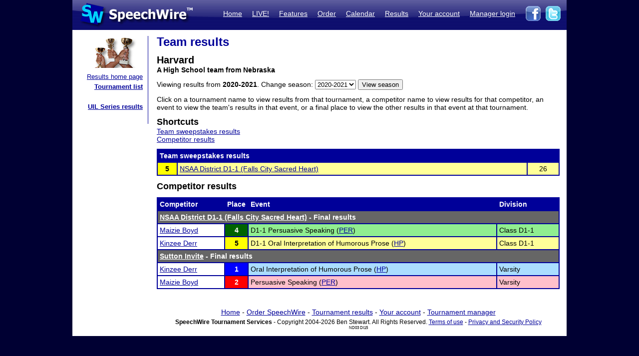

--- FILE ---
content_type: text/html; charset=UTF-8
request_url: https://postings.speechwire.com/r-team.php?teamid=5498&seasonid=13
body_size: 9626
content:
<!DOCTYPE html PUBLIC "-//W3C//DTD XHTML 1.0 Transitional//EN" "http://www.w3.org/TR/xhtml1/DTD/xhtml1-transitional.dtd">
<html xmlns="http://www.w3.org/1999/xhtml">
<head>
<meta http-equiv="Content-Type" content="text/html; charset=iso-8859-1" />
<META NAME="Keywords" CONTENT="speechwire, speech tournament, speech tournament software, speech team, debate team, debate tournament, debate tournament software, forensics tournament software, congress tournament software, speechwire tournament services, speech, tournament services, forensics, forensics software, ie tournament, forensics scheduling, speech tournament scheduling, speech tournament manager, tournament software, speech tournament website, tournament website, individual events, tournament, speech tournament, speech software, individual events software, stew unit productions, individual events tournament, ben stewart, speech team software, stewart softworks, stewart, espeech.net, espeech, speechtournament, benjamin stewart">
<META NAME="Description" CONTENT="SpeechWire Tournament Services is comprehensive speech tournament sofware and debate tournament software, including registration, scheduling or pairing, tabulation and results posting. SpeechWire services run all types of forensics, including speech, debate and congress, across the United States.">
<meta name="robots" content="index,follow"><title>SpeechWire Tournament Services - Forensics Tournament Software - Speech, Debate, Congress</title>
<link href="/su-1.css" rel="stylesheet" type="text/css" />
<link href="/sw4.css" rel="stylesheet" type="text/css" />
<link rel="shortcut icon" href="tabroom/images/favicon-32.ico" type="image/x-icon" />
<style type="text/css">


td img {display: block;}
html,body {
		margin: 0px;
		padding: 0px;
		border: none;
		border-collapse: collapse;
	}
	#fullsize {
		border: none;
		padding: 0px;
		border-collapse: collapse;
	}
</style>
</head>
<body style="background-color: #000033;">
<table width='990px' align="center" id="fullsize">
<tr>
<td class='centered' id="fullsize" width="245px">
  <a href="http://www.speechwire.com/index.php"><img src="/images/header-2011-logo.jpg" border="0" /></a>
</td>
<td class='centered' id="fullsize" style="background:url(/images/header-2011-back.jpg); text-align: right; vertical-align:middle;" width="745px">
  <table align="right">
  <tr>
  <td style="padding-bottom: 5px;">
  <a class='whitelink' href="https://www.speechwire.com/index.php">Home</a>&nbsp;&nbsp;&nbsp;&nbsp;
  <a class='whitelink' href="https://www.speechwire.com/c-subscribe.php">LIVE!</a>&nbsp;&nbsp;&nbsp;&nbsp;
  <a class='whitelink' href="https://www.speechwire.com/p-features.php">Features</a>&nbsp;&nbsp;&nbsp;&nbsp;
  <a class='whitelink' href="https://www.speechwire.com/p-order.php">Order</a>&nbsp;&nbsp;&nbsp;&nbsp;
  <a class='whitelink' href="https://postings.speechwire.com/p-calendar.php">Calendar</a>&nbsp;&nbsp;&nbsp;&nbsp;
  <a class='whitelink' href="https://postings.speechwire.com/r-index.php">Results</a>&nbsp;&nbsp;&nbsp;&nbsp;
  <a class='whitelink' href="https://www.speechwire.com/c-index.php">Your account</a>&nbsp;&nbsp;&nbsp;&nbsp;
  <a class='whitelink' href="https://manage.speechwire.com/">Manager login</a>&nbsp;&nbsp;&nbsp;&nbsp;
  </td>
  <td>
  <a href="http://www.facebook.com/SpeechWire" target="_blank"><img src="/images/fb-2011.gif" border="0" style="display: inline;" /></a>&nbsp;
  <a href="http://www.twitter.com/SpeechWire" target="_blank"><img src="/images/tw-2011.gif" border="0" style="display: inline;" /></a>&nbsp;&nbsp;
  </td>
  </tr>
  </table>
</td>
</tr>
</table>
<table width='990px' align="center" id="fullsize">
<tr>
<td style="background-color: white; vertical-align:top;padding-top:10px;padding-bottom:20px;">

<table>
<tr>

<td width='128' valign="top" class='navbar' style="background-color: white; padding-left:10px;padding-right:10px;padding-bottom:10px;border-right: 1px solid #000099;">
	<table width='128' class='navbar'>
    <tr>
	
    
	<td class='navbar' width="128px">
    <img src="/images/newmenu-results.jpg" width="128px" height="64px" align="center" />	</td>
    </tr>
    
    <tr>
    <td class='navbar navbartext' style="background-color: white;" width='128px'>
    <a href='/r-index.php'>Results home page</a><br>
		<strong><a href='/r-tournamentlist.php'>Tournament list</a></strong><br />
		<br>
		<strong><a href='/r-uil.php'>UIL Series results</a></strong>    </td>
    </tr>
    </table>

</td>

</tr>
</table>

</td>
<td width='820px' valign='top' style='padding-left: 14px; padding-top: 10px; padding-right: 14px; background-color: white; border: 0px; border-collapse: collapse;'>
<p class='pagetitle'>Team results</p>    	<p><span style='font-weight: bold; font-size: 20px;'>Harvard</span><br />
	<strong>A High School team from Nebraska</strong></p>	<form id="form1" name="form1" method="get" action="r-team.php">
	<p>Viewing results from <strong>2020-2021</strong>. Change season: <select id='seasonid' name='seasonid'><option value='18'>2025-2026</option><option value='17'>2024-2025</option><option value='16'>2023-2024</option><option value='15'>2022-2023</option><option value='14'>2021-2022</option><option selected value='13'>2020-2021</option><option value='12'>2019-2020</option><option value='11'>2018-2019</option><option value='10'>2017-2018</option><option value='9'>2016-2017</option><option value='8'>2015-2016</option><option value='7'>2014-2015</option><option value='6'>2013-2014</option><option value='5'>2012-2013</option><option value='4'>2011-2012</option><option value='3'>2010-2011</option><option value='2'>2009-2010</option><option value='1'>2008-2009</option></select> <input name="Submit" type="submit" value="View season"></p><input name='teamid' id="teamid" type="hidden" value="5498" />	</form>
	
	<p>Click on a tournament name to view results from that tournament, a competitor name to view results for that competitor, an event to view the team's results in that event, or a final place to view the other results in that event at that tournament.</p>
	<p><span class='pagesubtitle'>Shortcuts</span><br /><a href='#team'>Team sweepstakes results</a><br /><a href='#comp'>Competitor results</a><br /></p><a name='team'></a><p><table class='dd' width='100%'><tr class='tableheader'><td class='dd' colspan='3'>Team sweepstakes results</td></tr><tr><td class='dd centered place5' width='30'>5</td><td class='dd placeshade5'><a href='r-tournament.php?tournid=11341'>NSAA District D1-1 (Falls City Sacred Heart)</a></td><td class='dd centered placeshade5'>26</td></tr></table><a name='comp'></a><p class='pagesubtitle'>Competitor results</p><p><table width="100%" class="dd"><tr class='tableheader'><td class='dd'>Competitor</td><td class='dd' width='30px'>Place</td><td class='dd'>Event</td><td class='dd'>Division</td></tr><tr><td class='dd resultsubheader' colspan='4'><a class='whitelink' href='r-tournament.php?tournid=11341'>NSAA District D1-1 (Falls City Sacred Heart)</a> - Final results</td></tr><tr><td class='dd'><a href='r-comp.php?compid=514780&seasonid=13'>Maizie Boyd</a></td><td class='dd centered place4'><a href='r-results.php?tournid=11341&groupingid=107023&round=F'>4</a></td><td class='dd placeshade4'>D1-1 Persuasive Speaking (<a href='r-teamevent.php?eventid=23&teamid=5498&seasonid=13'>PER</a>)</td><td class='dd placeshade4'>Class D1-1</td></tr><tr><td class='dd'><a href='r-comp.php?compid=456080&seasonid=13'>Kinzee Derr</a></td><td class='dd centered place5'><a href='r-results.php?tournid=11341&groupingid=107021&round=F'>5</a></td><td class='dd placeshade5'>D1-1 Oral Interpretation of Humorous Prose (<a href='r-teamevent.php?eventid=21&teamid=5498&seasonid=13'>HP</a>)</td><td class='dd placeshade5'>Class D1-1</td></tr><tr><td class='dd resultsubheader' colspan='4'><a class='whitelink' href='r-tournament.php?tournid=11231'>Sutton Invite</a> - Final results</td></tr><tr><td class='dd'><a href='r-comp.php?compid=456080&seasonid=13'>Kinzee Derr</a></td><td class='dd centered place1'><a href='r-results.php?tournid=11231&groupingid=5&round=F'>1</a></td><td class='dd placeshade1'>Oral Interpretation of Humorous Prose (<a href='r-teamevent.php?eventid=21&teamid=5498&seasonid=13'>HP</a>)</td><td class='dd placeshade1'>Varsity</td></tr><tr><td class='dd'><a href='r-comp.php?compid=514780&seasonid=13'>Maizie Boyd</a></td><td class='dd centered place2'><a href='r-results.php?tournid=11231&groupingid=7&round=F'>2</a></td><td class='dd placeshade2'>Persuasive Speaking (<a href='r-teamevent.php?eventid=23&teamid=5498&seasonid=13'>PER</a>)</td><td class='dd placeshade2'>Varsity</td></tr></table></p>
<div align="center" style="text-align: center; padding-top: 16px;">
<div style='margin-bottom: 5px;'><a href='https://www.speechwire.com/'>Home</a> - <a href='https://www.speechwire.com/p-order.php'>Order SpeechWire</a> - <a href='https://postings.speechwire.com/r-index.php'>Tournament results</a> - <a href='https://www.speechwire.com/c-index.php'>Your account</a> - <a href='https://manage.speechwire.com/'>Tournament manager</a></div>
		<div class='smalltext' style='margin: 0px;'><strong>SpeechWire Tournament Services</strong> - Copyright 2004-2026 Ben Stewart. All Rights Reserved. <a href='https://www.speechwire.com/p-terms-of-use.php'>Terms of use</a> - <a href='https://www.speechwire.com/p-privacy-security-policy.php'>Privacy and Security Policy</a></div>
 <span style='font-size: 8px;'> ND03 DI15</span>

</div>
</p>
</td>
</tr>

</table>
</body>
</html>
